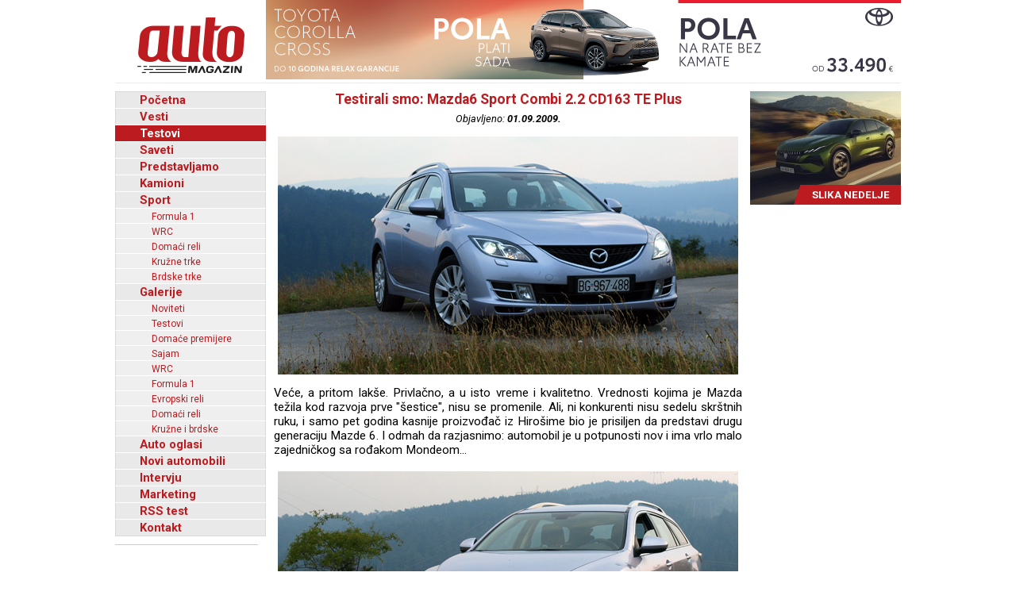

--- FILE ---
content_type: text/html; charset=UTF-8
request_url: https://www.automagazin.rs/test/28/5399/testirali-smo-mazda6-sport-combi-22-cd163-te-plus
body_size: 60719
content:
<!DOCTYPE html>
<html lang="sr-RS">
<head>
            <meta charset="UTF-8">
        <meta name="viewport" content="width=device-width, initial-scale=1.0">
        <title>Testirali smo: Mazda6 Sport Combi 2.2 CD163 TE Plus - Automagazin</title>

        <meta name="description" content="TEST Toyota Hilux 2.8 D-4D Invincible Hybrid 48V, TEST Renault 5 E-Tech (FOTO), Test: Mini Aceman SE, Testirali smo: Toyota C-HR 2.0 Hybrid (HEV) GR SPORT (FOTO), Testirali smo: Toyota Land Cruiser 2.8 D-4D (FOTO), Grand Motors, Ford automobili, novi automobili Ford, Grand Motors Ford, uvoznik Ford autombila, Grand Motors, Polovni automobili, Auto oglasi, Auto plac, Uvoz automobila, Novi automobili, Prodaja automobila, Automobili, Vozila, Vozilo, kombi vozila, Besplatni oglasi, Foto oglasi automobila, Mali oglasi, Besplatni oglasi automobila, Oglasi, Polovni, Novi, kombi, automobili, motori, motocikli, kamioni, pick up, Slike, Cena, Cene, Auto pijac, Beograd, Kraljevo, Kragujevac, Cacak, Srbija, Crna Gora, informacija, e-mail,  auto delovi, registracija, registrovan, muzika, posao, polovna vozila, polovniautomobili, autooglasi, lizing, kredit">
        <meta name="keywords" content="TEST Toyota Hilux 2.8 D-4D Invincible Hybrid 48V, TEST Renault 5 E-Tech (FOTO), Test: Mini Aceman SE, Testirali smo: Toyota C-HR 2.0 Hybrid (HEV) GR SPORT (FOTO), Testirali smo: Toyota Land Cruiser 2.8 D-4D (FOTO), Grand Motors, Ford automobili, novi automobili Ford, Grand Motors Ford, uvoznik Ford autombila, Grand Motors, Polovni automobili, Auto oglasi, Auto plac, Uvoz automobila, Novi automobili, Prodaja automobila, Automobili, Vozila, Vozilo, kombi vozila, Besplatni oglasi, Foto oglasi automobila, Mali oglasi, Besplatni oglasi automobila, Oglasi, Polovni, Novi, kombi, automobili, motori, motocikli, kamioni, pick up, Slike, Cena, Cene, Auto pijac, Beograd, Kraljevo, Kragujevac, Cacak, Srbija, Crna Gora, informacija, e-mail,  auto delovi, registracija, registrovan, muzika, posao, polovna vozila, polovniautomobili, autooglasi, lizing, kredit">

        <base href="https://www.automagazin.rs/" />
        <link rel="shortcut icon" href="images/favicon.ico"/>
        
        <link rel="stylesheet" href="css/normalize.css">
        <link rel="stylesheet" href="https://fonts.googleapis.com/css?family=Roboto:400,400i,700,700i">
        <link rel="stylesheet" href="comments/css/stylesheet.css">
        <link rel="stylesheet" href="css/navigation.css">
        <link rel="stylesheet" href="css/articles.css">
        <link rel="stylesheet" href="css/latest.css">
        <link rel="stylesheet" href="css/galleries.css">
        <link rel="stylesheet" href="css/contact.css">
        <link rel="stylesheet" href="css/style.css?v20251205">
        <script src="scripts/jquery.min.js"></script>
        <script src="scripts/swfobject.js"></script>
        <script src="scripts/utils.js"></script>
        <script src="scripts/validations.js"></script>
        
        <!-- +1 Place this tag in your head or just before your close body tag -->
        <script type="text/javascript" src="https://apis.google.com/js/plusone.js">
            {
                lang: 'sr'
            }
        </script>
        <meta property="og:type" content="article"/>
        <meta property="og:url" content="https://www.automagazin.rs/test/28/5399/testirali-smo-mazda6-sport-combi-22-cd163-te-plus"/>
        <meta property="og:title" content="Testirali smo: Mazda6 Sport Combi 2.2 CD163 TE Plus - Automagazin"/>
        <meta property="og:description" content="Testirali smo: Mazda6 Sport Combi 2.2 CD163 TE Plus - Automagazin"/>
        <meta property="og:image" content="https://www.automagazin.rs/slike/vesti/20090901003318_photo_0.jpg"/>
        <meta property="og:site_name" content="AutoMagazin.rs"/>

        <meta name="twitter:card" content="summary_large_image" />
        <meta name="twitter:url" content="https://www.automagazin.rs/test/28/5399/testirali-smo-mazda6-sport-combi-22-cd163-te-plus" />
        <meta name="twitter:title" content="Testirali smo: Mazda6 Sport Combi 2.2 CD163 TE Plus - Automagazin" />
        <meta name="twitter:description" content="Testirali smo: Mazda6 Sport Combi 2.2 CD163 TE Plus - Automagazin" />
        <meta name="twitter:image" content="https://www.automagazin.rs/slike/vesti/20090901003318_photo_0.jpg" />
        <meta name="twitter:site" content="AutoMagazin.rs" />
        <meta name="twitter:creator" content="@autovesti">

        
        <meta name="verify-v1" content="Fk9BENxU31dewgwH7klMlcLiJ4yFsTaNcXqbyQ7bxXc="/>

        <!--GOOGLE ANALYTICS-->
        <script>
            (function(i,s,o,g,r,a,m){i['GoogleAnalyticsObject']=r;i[r]=i[r]||function(){
                    (i[r].q=i[r].q||[]).push(arguments)},i[r].l=1*new Date();a=s.createElement(o),
                m=s.getElementsByTagName(o)[0];a.async=1;a.src=g;m.parentNode.insertBefore(a,m)
            })(window,document,'script','https://www.google-analytics.com/analytics.js','ga');

            ga('create', 'UA-5434473-1', 'auto', 'GS'); //GS
            ga('create', 'UA-6115828-2', 'auto', 'AS'); //AS
            ga('GS.send', 'pageview'); //GS
            ga('AS.send', 'pageview'); //AS
        </script>
        <!--GOOGLE ANALYTICS-->
                </head>
<body>
<h1 class="AM-OutlineOnly">AutoMAGAZIN - Testovi</h1><header class="AM-Content AM-Header">
    <a id="logo" href="./" class="AM-Logo"></a><div>
            <div class="banerg"><a href="https://www.toyota.rs/new-cars/corolla-cross" target="_blank">
            <img src="slike/baneri/Toyota Corolla Cross akcija oktobar 2025.jpg" alt="Toyota Corolla Cross akcija oktobar 2025" title="Toyota Corolla Cross akcija oktobar 2025" style="max-width: 800px;">
        </a></div>
        </div></header>
<div id="content" class="AM-Content">
        <div class="AM-SideContent">
                <nav id="mainNavigation" class="AM-Navigation">
            <h2 class="AM-OutlineOnly">Glavni meni</h2>
            <ul class="AM-ClearBoth">
                <li class="AM-NavItem AM-FirstNavItem"><a href="./" title="Početna">Početna</a></li><li class="AM-NavItem"><a href="vesti/" title="Vesti">Vesti</a></li><li class="AM-NavItem AM-NavItemSelected"><a href="test/" title="Testovi">Testovi</a></li><li class="AM-NavItem"><a href="saveti/" title="Saveti">Saveti</a></li><li class="AM-NavItem"><a href="predstavljamo/" title="Predstavljamo">Predstavljamo</a></li><li class="AM-NavItem"><a href="kamioni/" title="Kamioni">Kamioni</a></li><li class="AM-NavItem"><a href="sport/" title="Sport">Sport</a></li><li class="AM-SubNavItem"><a href="sport/formula-1/" title="Formula 1">Formula 1</a></li><li class="AM-SubNavItem"><a href="sport/wrc/" title="WRC">WRC</a></li><li class="AM-SubNavItem"><a href="sport/domaci-reli/" title="Domaći reli">Domaći reli</a></li><li class="AM-SubNavItem"><a href="sport/kruzne-trke/" title="Kružne trke">Kružne trke</a></li><li class="AM-SubNavItem"><a href="sport/brdske-trke/" title="Brdske trke">Brdske trke</a></li><li class="AM-NavItem"><a href="galerije/" title="Galerije">Galerije</a></li><li class="AM-SubNavItem"><a href="galerije/noviteti/" title="Noviteti">Noviteti</a></li><li class="AM-SubNavItem"><a href="galerije/testovi/" title="Testovi">Testovi</a></li><li class="AM-SubNavItem"><a href="galerije/premijere/" title="Domaće premijere">Domaće premijere</a></li><li class="AM-SubNavItem"><a href="galerije/sajam/" title="Sajam">Sajam</a></li><li class="AM-SubNavItem"><a href="galerije/wrc/" title="WRC">WRC</a></li><li class="AM-SubNavItem"><a href="galerije/formula-1/" title="Formula 1">Formula 1</a></li><li class="AM-SubNavItem"><a href="galerije/erc/" title="Evropski reli">Evropski reli</a></li><li class="AM-SubNavItem"><a href="galerije/domaci-reli/" title="Domaći reli">Domaći reli</a></li><li class="AM-SubNavItem"><a href="galerije/kruzne-brdske/" title="Kružne i brdske">Kružne i brdske</a></li><li class="AM-NavItem"><a href="auto-oglasi/" title="Auto oglasi">Auto oglasi</a></li><li class="AM-NavItem"><a href="novi-automobili/" title="Novi automobili">Novi automobili</a></li><li class="AM-NavItem"><a href="intervju/" title="Intervju">Intervju</a></li><li class="AM-NavItem"><a href="marketing/" title="Marketing">Marketing</a></li><li class="AM-NavItem"><a title="Linkovi" href="rss/Test" target="_blank">RSS test</a></li><li class="AM-NavItem"><a href="kontakt/" title="Kontakt">Kontakt</a></li>            </ul>
        </nav>
        <div>
            <div id="Renault Trucks" style="margin-bottom: 10px;">
            <script type="text/javascript">
                var so = new SWFObject("slike/baneri/Renault Trucks.swf", "Renault Trucks", "170", "330", "7", "#ffffff");
                so.write("Renault Trucks");
            </script></div>
            <div id="HALO automobili" style="margin-bottom: 10px;">
            <script type="text/javascript">
                var so = new SWFObject("slike/baneri/HALO automobili.swf", "HALO automobili", "180", "222", "7", "#ffffff");
                so.write("HALO automobili");
            </script><div style="width:180px;height:1px;border-top:1px solid #cccccc;margin-bottom:10px;"></div></div>
    

    

        <iframe
        src="https://www.facebook.com/plugins/likebox.php?id=100093955595893&amp;width=182&amp;connections=9&amp;border_color=%23F33&amp;stream=false&amp;header=false&amp;height=330"
        scrolling="no" frameborder="0" style="border:none; overflow:hidden; width:182px; /*height:316px;*/" allowTransparency="true"></iframe>

    </div>    </div>

    <section class="AM-MainContent">
        <h2 class="AM-OutlineOnly">Najnovije vesti iz auto industrije</h2>
        <article class="AM-ClearBoth AM-Article">
        <header>
            <h2 class="AM-Article-Title"><span>Testirali smo: Mazda6 Sport Combi 2.2 CD163 TE Plus</span></h2>
            <div class="AM-Article-Published">Objavljeno: <span>01.09.2009.</span></div>
        </header>
        <div>
            <div class="AM-Article-IMG"><img src="slike/vesti/20090901003318_photo_0.jpg" alt="Testirali smo: Mazda6 Sport Combi 2.2 CD163 TE Plus" title="Testirali smo: Mazda6 Sport Combi 2.2 CD163 TE Plus"></div><div class="AM-Article-TXT"><p>Veće, a pritom lakše. Privlačno, a u isto vreme i kvalitetno. Vrednosti kojima je Mazda težila kod razvoja prve "šestice", nisu se promenile. Ali, ni konkurenti nisu sedelu skrštnih ruku, i samo pet godina kasnije proizvođač iz Hirošime bio je prisiljen da predstavi drugu generaciju Mazde 6. I odmah da razjasnimo: automobil je u potpunosti nov i ima vrlo malo zajedničkog sa rođakom Mondeom...</p></div><div class="AM-Article-IMG"><img src="slike/vesti/20090901003318_photo_1.jpg" alt="Testirali smo: Mazda6 Sport Combi 2.2 CD163 TE Plus" title="Testirali smo: Mazda6 Sport Combi 2.2 CD163 TE Plus"></div><div class="AM-Article-TXT"><p>Fotografije sa testiranja, snimljene <b><a href="http://www.olympus.rs/cameras/">OLYMPUS</a></b> foto opremom, možete pogledati u galeriji, ili klikom na <b><a href="http://www.automagazin.rs/galerije.php?tg=as&kat=Novi%20automobili%20-%20Mazda%206%20Sport%20Combi">LINK</a></b>.

Daleke 1967. godine Mazda je predstavila automobil srednje klase 1500. Iako je za dizajn 4,37 metara duge limuzine bio zadužen slavni Bertone, nikada nije postigla uspeh van granica Japana. 1979. godine japanski proizvođač pokušava ponovo: predstavlja naslednika sa revolucionarnim sistemom upravljanja na sva četiri točka i na svim važnim tržištima pojavljuje se model 626. Bingo! Amerikanci, Evropljani, Australijanci prepoznali su vrednosti japanske porodične limuzine, koja je do proleća 2002. godine prodata u više od 4,3 miliona primeraka. Na toj tradiciji izrasla je i prva generacija Mazde 6.</p></div><div class="AM-Article-IMG"><img src="slike/vesti/20090901003318_photo_2.jpg" alt="Testirali smo: Mazda6 Sport Combi 2.2 CD163 TE Plus" title="Testirali smo: Mazda6 Sport Combi 2.2 CD163 TE Plus"></div><div class="AM-Article-TXT"><p><b>Dizajn</b>

Na test smo dobili zanimljivu verziju Mazda 6 Sport CD163 TE Plus, a kao i do sada u testiranju nam je pomogao šestostruki i aktuelni reli šampion Srbije, Vladan Petrović. <b>"Iako se o ukusima ne raspravlja, moram da kažem da mi Mazda 6 izgleda više sportski elegantnije od najizvikanijih nemačkih konkurenata. Mislim da su japanski dizajneri izabrali ono najbolje od evropskih kolega i sve uskladili sa savremenim ukusima. Automobil izgleda veoma dinamično, vetrobran je ekstremno zakošen, prednji točkovi pomereni su ka prednjem delu automobila, a bokovi su vidno sportski izbačeni. Dizajn - čista desetka!"</b> - prvi su utisci Vladana Petrovića o novoj Mazdi 6. 

I ostatak redakcije u potpunosti se složio sa našim reli šampionom. Sa položenim vetrobranom, visokom bočnom linijom, zasečenim prednjim svetlima, i već prepoznatljivim izbačenim prednjim blatobranima, automobil je sasvim u trendu i već na prvi pogled prepoznatljiv kao Mazda. Uobičajene sijalice pozadi su zamenjene crvenim svetlećim diodama - manje zaslepljuju, duže traju, a kod kvara jedne ili dve diode, automobil ne ostaje bez zadnjeg pozicionog ili stop svetla. Nova "šestica" ima koeficijent otpora vazduha od svega 0,28 (prethodnik 0,31). Ovo poboljšanje rezultat je ugradnje specijalnih aerodinamičkih dodataka, kao što je potpuno zatvoren pod automobila ili minijaturni usmerivač vazduha ispred točkova, koji su rezultat rada od čak 300 sati provedenih u fabričkom vazdušnom tunelu u Hirošimi. Prednost? Lakše ubrzanje pri visokim brzinama, a posebno iznad 160 km/h, što smo osetili na autoputu. Nova karavan verzija mazde 6 je najduža od tri ponuđene karoserijske izvedbe (sedan, liftback i karavan). Meri dužinu od 4.765 mm (+75 mm), širinu od 1.795 (+15 mm) i visinu od 1.490 mm, što je za 10 mm više od prethodnika. Štedelo se i na težini, kao i kod Mazde 2. Iako je porasla, Mazda 6 je oko 35 kilograma lakša od prethodnika. Zahvaljujući korišćenju specijalnog čelika visoke čvrstoće (karoserija je sada čvršća za velikih 33 %), karoserija je lakša za 4,3 kilograma, sedišta sa novom konstrukcijom ukupno su lakša  za 5 kg, zadnje oslanjanje za 4 kg...</p></div><div class="AM-Article-IMG"><img src="slike/vesti/20090901003318_photo_3.jpg" alt="Testirali smo: Mazda6 Sport Combi 2.2 CD163 TE Plus" title="Testirali smo: Mazda6 Sport Combi 2.2 CD163 TE Plus"></div><div class="AM-Article-TXT"><p><b>Unutrašnjost</b>

Dizajn enterijera je na neki način univerzalan. Zahvaljući pet centimetara dužem međuosovinskom rastojanju, putnici na zadnjim sedištima imaju više mesta za kolena (+2 cm) i više širine za ramena (+1 cm). Prijatno nas je iznanadila činjenica da i na dužim relacijama, pozadi mogu da se udobno prevezu tri osobe, a čak i u prtljažnom delu ima više prostora - 519 litara. Vladan Petrović preneo nam je svoje utiske posle smeštanja za volan: <b>"I za volanom sve odgovara. Podesiv je po visini i dubini, i veoma je lako pronaći savršen položaj. Svi prekidači su na dohvat ruke i nalaze se upravo tamo gde ih i očekujemo. Jednostavno, u kabini vlada savršen red, ali i dizajnerski gledano, sve deluje privlačno ali ne i napadno. Sjajni prstenovi oko brzinomera i obrtomera savršeno se kombinuju sa aluminijumskim okvirima radija na središnjem delu. Multifunkcionalni volan presvučen je kožom i dizajniran je veoma dinamično i zanimljivo. Ali, u Mazdi 6 nije samo oko razmaženo. Ruke se prosto lepe za volan, a sve površine prijatne su na dodir, kao što i izgledaju. Moram da priznam da je ovom automobilu jako teško pronaći manu."</b> - prijatno je iznenađen Petrović. 

Moramo konstatovati da je kvalitet materijala u novoj Mazdi 6 na nivou premium Evropljana. Završna obrada je filigranski precizna, a čak i kada snažnije kolenima pritisnete centralnu konzolu, nema ni traga od neprijatnih zvukova ili pomeranja. Kod nove Mazde koristili smo i jedan potpuno nov informacioni sistem CF-NET (Cross Functional), čiji displej se nalazi na vrhu centralne konzole. Sa dva tastera, koji se nalaze na levom ramenu volana (levo/desno i gore/dole i enter) komunicira se sa iscrpnim putnim računarom. Ovaj sistem omogućava i intuitivno upravljanje klima uređajem, radio sistemom, hands-free uređajem... Za one kojima se ovaj sistem čini komplikovan, Mazda je ostavila mogućnost kontrole radio i klima uređaja preko klasičnih komandi na središnjoj konzoli. Bravo!</p></div><div class="AM-Article-IMG"><img src="slike/vesti/20090901003318_photo_4.jpg" alt="Testirali smo: Mazda6 Sport Combi 2.2 CD163 TE Plus" title="Testirali smo: Mazda6 Sport Combi 2.2 CD163 TE Plus"></div><div class="AM-Article-TXT"><p><b>Oprema</b>

U skladu sa tradicijom, Mazda na opremi, a samim tim i na sigurnosti, nije štedela. U kritičnim situacijama, vozači se mogu osloniti na elektronska pomagala (ABS, DSC, EBD, ABS...), a kada udes postane neizbežan, putnike će štititi šest vazdušnih jastuka: osim uobičajenih prednjih i bočnih, glave vozača i suvozača štite i jastuci u krovnim nosačima. Mazda 6 može se pohvaliti i aktivnim naslonima za glavu, koji štite kičmeni stub pri naletu od nazad, ali i sigurnosnim papučicama kočnice i kvačila, koji se otpuštaju u slučaju sudara i tako štite stopala vozača od povreda. Sve navedeno dolazi serijski već u osnovnom modelu 1.8i CE! Standard u Mazdi je i automatska aktivacija svetala, radio sa CD MP3 čitačem, manuelna kontrola klima uređaja, podesiv volan po visini i dubini, elektronska kontrola svih prozora, daljinska centralna brava, praktični sistem sklapanja zadnjih sedišta imena "Karakuri", felne od lake legure (16 inča), a za dizel motore standard je i filter štetnih čestica, DPF. Verzija TE može se pohvaliti automatskom regulacijom dvozonskog klima uređaja, kožni volan i ručica menjača, aluminijumske felne prečnika 17 inča, tempomat, grejani i elektronski kontrolisani spoljni retrovizori... Verzija TE Plus, koju smo testirali, može se pohvaliti BOSE audio sistemom, Bluetooth hands-free sistemom, Bi-xenon svetlosnim grupama... Sve u svemu, puno muzike za malo para, ali o tome ćemo kasnije, jer najslađe ostavljamo za kraj.</p></div><div class="AM-Article-IMG"><img src="slike/vesti/20090901003318_photo_5.jpg" alt="Testirali smo: Mazda6 Sport Combi 2.2 CD163 TE Plus" title="Testirali smo: Mazda6 Sport Combi 2.2 CD163 TE Plus"></div><div class="AM-Article-TXT"><p><b>Motor</b>

Do prošle godine u ponudi, dvolitarski motor snage 105 kW, zamenjen je savremenim turbodizel gregatom 2.2 MZR-CD, koji je u ponudi sa tri "porcije" snage: 125 KS, 163 KS i 185 konjskih snaga. Na test smo dobili srednje snažnu verziju Common-rail turbodizel motora, koji predstavlja pravi kompromis između potrošnje goriva i performansi. Iz 2,2 litra zapremine motor razvija 163 konjske snage pri 3.500 o/min i obrtni moment od velikih 360 Nm, u rasponu obrtaja od 1.800 do 3.000 o/min. <b>"U leru motor radi kao da nije dizel. Savršeno je miran, kultivisan i tih. Ne smem ni da ga uporedim sa popularnim PD (Pumpe duse) motorima iz nemačkih konkurenta, koji bi pored Mazde mogli samo pognuti glavu. Šestostepeni menjač je veoma precizan i kratkih hodova. Iako možda zvuči prepotentno, ali mislim da bi neki nemački konkurenti trebali da se ugledaju na ovako konstruisan menjač, čija ručica prosto sama ulazi u željeni stepen prenosa. Do 1.700 o/min, motor vuče linearno, i pomalo pasivno. Oko 2.000 o/min počinje snažnije da povlači, a kulminacija dolazi nešto posle 3.000 o/min, kada automobila poteže veoma brutalno, i bez problema zavrti u prazno velike točkove. Naravno, uvek kada preterate sa gasom, elektronika veoma vešto preuzima stvar u svoje ruke, što je jako korisno za neiskusne vozače. Čini se da Mazdini inženjeri nisu hteli ništa da prepuštaju slučaju."</b>

Možemo samo konstatovati da je savremeni turbodizel prava mera za savremenu porodičnu limuzinu, jer spontano reaguje na svaki pritisak papučice gasa. Ono što nas je prijatno iznenadilo je ravnomernost razvoja snage, jer se snaga prenosi odlučno i kontunirano već iz niskih obrtaja, bez "turbo rupe". Uz podporu izvanrednog menjača sa šest stepeni prenosa, sprint do "stotke" traje samo 9 sekundi, što zadovoljava potrebe i onih zahtevnijih vozača. Odziv na gas uverljiv je i na višim obrtjima, pa Mazda 6 bez problema ide preko 200 km/h. Zbog naglašene elastičnosti motora, moguće je voziti u visokom ritmu i imati visoku putnu brzinu, bez čestog šaltanja. Oduševila nas je i potrošnja - iako "našu" Mazdu 6 nismo štedeli, prosečno je trošila samo 6,5 litra na 100 pređenih kilometara. "Normalan" vozač može računati na potrošnju ispod šest litara. </p></div><div class="AM-Article-IMG"><img src="slike/vesti/20090901003318_photo_6.jpg" alt="Testirali smo: Mazda6 Sport Combi 2.2 CD163 TE Plus" title="Testirali smo: Mazda6 Sport Combi 2.2 CD163 TE Plus"></div><div class="AM-Article-TXT"><p><b>Ponašanje na putu</b>

Na 167 hektara test poligona u Mioshi, koji je otvoren još davne 1965. godine, nova "šestica" testirana je u uslovima koji u potpunosti odgovaraju putevima Nemačke ili Francuske. Ipak, završna podešavanja prema ukusu evropskog kupca realizovana su u Oberurselu, malom mestu u blizini Frankfurta, gde je i sedište evropskog odeljenja za istraživanje i razvoj. Možemo slobodno reći da je se isplatilo. Oslanjanje je veoma čvrsto, opremljeno je dvostrukim poprečnim ramenima napred i multilink osovinom pozadi. Sve navedeno, uz precizan elektrohidraulički volan, daje uravnoteženo i sigurno ponašanje na putu. Ovo nam je potvrdio i Vladan Petrović: <b>"Stabilnost automobila je fantastična, iako je u pitanju karavan. Uprkos teškom "nosu", nova šestica ponaša se iznenađujuće neutralno, i samo kod preterivanja potrebno je blago dodavati volanom. I kod najoštrijih manevara, "rep" automobila savršeno je disciplinovan, i stiče se utisak da je težište automobila veoma nisko. DSC (ESP) reaguje samo u kritičnim situacijama, i to  veoma mekano i očekivano. Volan, takođe, zaslužuje najvišu ocenu: precizan je,  dovoljno direktan i osećajan. Potpuno pozitivnom utisku doprinose i 17-inčni točkovi (215/50 R17) i snažne kočnice."</b>

Što se udobnosti tiče, možemo reći da je Mazda napravila veliki posao. Do kabine će doći samo najgrublje neravnive, a putnike koji se voze pozadi će dodatno obradovati osećaj "ušuškanosti" kao da se vozite u nekoj većoj limuzini. Čak i posle dužeg putovanja, putnici pozadi iz automobila su izašli potpuno sveži, što ukazuje da ovaj automobil može biti i poslovna limuzina za "gutanje" kilometara.</p></div><div class="AM-Article-IMG"><img src="slike/vesti/20090901003318_photo_7.jpg" alt="Testirali smo: Mazda6 Sport Combi 2.2 CD163 TE Plus" title="Testirali smo: Mazda6 Sport Combi 2.2 CD163 TE Plus"></div><div class="AM-Article-TXT"><p><b>Zaključak</b>

Kao što smo rekli, šećer smo ostavili za kraj. Nova Mazda šest, definitivno je automobil koji se kupuje razumom, a ne srcem, a oni koji je kupe sigurni su da nisu pogrešili. Ali, mislimo da ima dovoljno argumenata i za emocije, jer je model nove generacije znatno atraktiniji od prethodnika. Mazda 6 zadržala je odlike visokokvalitetnog proizvoda, komforna je, sigurna i može se pohvaliti odličnim performansama uz malu potrošnju. Za testirani primerak, Mazda 6 Sport Combi CD163 TE Plus, potrebno je izdvojiti 25.090 eura, sa carinom i porezom. Uz to, Mazda se može pohvaliti trogodišnjom garancijom, ali i činjenicom da je prošla generacija prvi automobil u istoriji maraton testova uglednog nemačkog časopisa Auto Bild, koji je 100.000 kilometara prešao bez ijednog kvara! Da li treba još nešto da dodamo?

</p></div><div class="xlsTableContainer" style="text-align: center;"><table cellspacing="0" cellpadding="0" class="xlstable"><tr valign="middle" style="background-color: #DDDDDD;" ><td style="font-weight: bold; border-bottom: 2px solid #888888;">Mazda 6 Sport Combi CD163 TE Plus</td><td style="font-weight: bold; border-bottom: 2px solid #888888;"></td></tr><tr valign="middle"><td >Tip motora:</td><td >4 cilindra, turbodizel, Common-Rail koncepcije</td></tr><tr valign="middle" style="background-color: #EEEEEE;" ><td >Broj cilindara / ventila:</td><td >4 / 4</td></tr><tr valign="middle"><td >Zapremina motora (cm3):</td><td >2183</td></tr><tr valign="middle" style="background-color: #EEEEEE;" ><td >Maksimalna snaga (KS pri o/min):</td><td >163 / 3500</td></tr><tr valign="middle"><td >Max. Obrtni moment (Nm/o/min):</td><td >360 / 1800 - 3000</td></tr><tr valign="middle" style="background-color: #EEEEEE;" ><td >Ubrzanje iz mesta do 100 km/h (s):</td><td >9.2</td></tr><tr valign="middle"><td >Maksimalna brzina (km/h):</td><td >210</td></tr><tr valign="middle" style="background-color: #EEEEEE;" ><td >Potrošnja - grad /otvoreno / prosek:</td><td >7,0 / 4,8 / 5,6</td></tr><tr valign="middle"><td >Prtljažni prostor (cm3):</td><td >519 / 1751</td></tr><tr valign="middle" style="background-color: #EEEEEE;" ><td >Masa automobila/nosivost (kg):</td><td >1500 / 635</td></tr><tr valign="middle"><td >Dimenzije pneumatika:</td><td >215/50 R17</td></tr><tr valign="middle" style="background-color: #EEEEEE;" ><td >Dužina automobila (mm):</td><td >4765</td></tr><tr valign="middle"><td >Širina automobila (mm):</td><td >1795</td></tr><tr valign="middle" style="background-color: #EEEEEE;" ><td >Visina automobila (mm):</td><td >1490</td></tr><tr valign="middle"><td >Međuosovinsko rastojanje (mm):</td><td >2725</td></tr><tr valign="middle" style="background-color: #EEEEEE;" ><td >Cena automobila (Eur):</td><td >25.090 sa carinom i PDV-om</td></tr></table></div><div class="AM-Article-TXT"><p><i>Automagazin.rs</i></p></div>        </div>
        <aside id="comments" class="AM-Comments-Container">
            



<script type="text/javascript">
// <![CDATA[
var ss = {
	fixAllLinks: function() {
		// Get a list of all links in the page
		var allLinks = document.getElementsByTagName('a');
		// Walk through the list
		for (var i=0;i<allLinks.length;i++) {
			var lnk = allLinks[i];
			if (lnk.href.indexOf('#cmtx_form') != -1) { //Commentics adjustment (1/2)
				if ((lnk.href && lnk.href.indexOf('#') != -1) && ( (lnk.pathname == location.pathname) || ('/'+lnk.pathname == location.pathname) ) && (lnk.search == location.search)) {
					// If the link is internal to the page (begins in #) then attach the smoothScroll function as an onclick event handler
					ss.addEvent(lnk,'click',ss.smoothScroll);
				}
			} //Commentics adjustment (2/2)
		}
	},

  smoothScroll: function(e) {
    // This is an event handler; get the clicked on element,
    // in a cross-browser fashion
    if (window.event) {
      target = window.event.srcElement;
    } else if (e) {
      target = e.target;
    } else return;

    // Make sure that the target is an element, not a text node
    // within an element
    if (target.nodeName.toLowerCase() != 'a') {
      target = target.parentNode;
    }
  
    // Paranoia; check this is an A tag
    if (target.nodeName.toLowerCase() != 'a') return;
  
    // Find the <a name> tag corresponding to this href
    // First strip off the hash (first character)
    anchor = target.hash.substr(1);
    // Now loop all A tags until we find one with that name
    var allLinks = document.getElementsByTagName('a');
    var destinationLink = null;
    for (var i=0;i<allLinks.length;i++) {
      var lnk = allLinks[i];
      if (lnk.name && (lnk.name == anchor)) {
        destinationLink = lnk;
        break;
      }
    }
    if (!destinationLink) destinationLink = document.getElementById(anchor);

    // If we didn't find a destination, give up and let the browser do
    // its thing
    if (!destinationLink) return true;
  
    // Find the destination's position
    var destx = destinationLink.offsetLeft; 
    var desty = destinationLink.offsetTop;
    var thisNode = destinationLink;
    while (thisNode.offsetParent && 
          (thisNode.offsetParent != document.body)) {
      thisNode = thisNode.offsetParent;
      destx += thisNode.offsetLeft;
      desty += thisNode.offsetTop;
    }
  
    // Stop any current scrolling
    clearInterval(ss.INTERVAL);
  
    cypos = ss.getCurrentYPos();
  
    ss_stepsize = parseInt((desty-cypos)/ss.STEPS);
    ss.INTERVAL =
setInterval('ss.scrollWindow('+ss_stepsize+','+desty+',"'+anchor+'")',10);
  
    // And stop the actual click happening
    if (window.event) {
      window.event.cancelBubble = true;
      window.event.returnValue = false;
    }
    if (e && e.preventDefault && e.stopPropagation) {
      e.preventDefault();
      e.stopPropagation();
    }
  },

  scrollWindow: function(scramount,dest,anchor) {
    wascypos = ss.getCurrentYPos();
    isAbove = (wascypos < dest);
    window.scrollTo(0,wascypos + scramount);
    iscypos = ss.getCurrentYPos();
    isAboveNow = (iscypos < dest);
    if ((isAbove != isAboveNow) || (wascypos == iscypos)) {
      // if we've just scrolled past the destination, or
      // we haven't moved from the last scroll (i.e., we're at the
      // bottom of the page) then scroll exactly to the link
      window.scrollTo(0,dest);
      // cancel the repeating timer
      clearInterval(ss.INTERVAL);
      // and jump to the link directly so the URL's right
      location.hash = anchor;
    }
  },

  getCurrentYPos: function() {
    if (document.body && document.body.scrollTop)
      return document.body.scrollTop;
    if (document.documentElement && document.documentElement.scrollTop)
      return document.documentElement.scrollTop;
    if (window.pageYOffset)
      return window.pageYOffset;
    return 0;
  },

  addEvent: function(elm, evType, fn, useCapture) {
    // addEvent and removeEvent
    // cross-browser event handling for IE5+, NS6 and Mozilla
    // By Scott Andrew
    if (elm.addEventListener){
      elm.addEventListener(evType, fn, useCapture);
      return true;
    } else if (elm.attachEvent){
      var r = elm.attachEvent("on"+evType, fn);
      return r;
    } else {
      alert("Handler could not be removed");
    }
  } 
}

ss.STEPS = 30;

ss.addEvent(window,"load",ss.fixAllLinks);
// ]]>
</script>

<script type="text/javascript">
// <![CDATA[
if (typeof jQuery == "undefined") {
document.write("<scr" + "ipt type=\"text/javascript\" src=\"http://ajax.googleapis.com/ajax/libs/jquery/1.9.0/jquery.min.js\"></scr" + "ipt>");
}
// ]]>
</script>

<script type="text/javascript">
// <![CDATA[
jQuery(document).ready(function() {

jQuery(".cmtx_vote").click(function() {

var id = jQuery(this).attr("id");
var parent = jQuery(this);

if (id.indexOf('up') != -1) {
	var type = "up";
} else {
	var type = "down";
}


jQuery.ajax({
type: "POST",
url: "comments/vote.php",
data: {id: id, type: type},
cache: false,

success: function(html) {
	parent.html(html);
}

});

return false;

});
});
// ]]>
</script>

<script type="text/javascript">
// <![CDATA[
jQuery(document).ready(function() {

jQuery(".cmtx_flag").click(function() {

var proceed = true;

var answer = confirm('Jeste li sigurni da želite prijaviti ovaj komentar?');
if (!answer) { proceed = false; }

if (proceed) {

	var id = jQuery(this).attr("id");
	var parent = jQuery(this);

	jQuery.ajax({
	type: "POST",
	url: "comments/flag.php",
	data: {id: id},
	cache: false,

	success: function(html) {
		parent.html(html);
	}
	
	});
	
}

return false;

});
});
// ]]>
</script>

<script type="text/javascript">
// <![CDATA[
function cmtx_read_more(id) {
document.getElementById("cmtx_comment_less_" + id).style.display = "none";
document.getElementById("cmtx_comment_more_" + id).style.display = "inline";
}
// ]]>
</script>



<h3 class="cmtx_comments_heading">
<a id="cmtx_comments"></a>
Komentari</h3>

<div class="cmtx_height_below_comments_heading"></div>

<div class='cmtx_social_block'><div class='cmtx_social_images'><a href='https://www.facebook.com/sharer.php?u=http://www.automagazin.rs/test/8/5399/testirali-smo-mazda6-sport-combi-22-cd163-te-plus&amp;t=Testirali%20smo:%20Mazda6%20Sport%20Combi%202.2%20CD163%20TE%20Plus' rel='nofollow' target='_blank'><img src='https://www.automagazin.rs/comments/images/social/facebook.png' class='cmtx_social_image' title='Facebook' alt='Facebook'/></a><a href='https://delicious.com/post?url=http://www.automagazin.rs/test/8/5399/testirali-smo-mazda6-sport-combi-22-cd163-te-plus&amp;title=Testirali%20smo:%20Mazda6%20Sport%20Combi%202.2%20CD163%20TE%20Plus' rel='nofollow' target='_blank'><img src='https://www.automagazin.rs/comments/images/social/delicious.png' class='cmtx_social_image' title='del.icio.us' alt='del.icio.us'/></a><a href='https://www.stumbleupon.com/submit?url=http://www.automagazin.rs/test/8/5399/testirali-smo-mazda6-sport-combi-22-cd163-te-plus&amp;title=Testirali%20smo:%20Mazda6%20Sport%20Combi%202.2%20CD163%20TE%20Plus' rel='nofollow' target='_blank'><img src='https://www.automagazin.rs/comments/images/social/stumbleupon.png' class='cmtx_social_image' title='StumbleUpon' alt='StumbleUpon'/></a><a href='https://digg.com/submit?phase=2&amp;url=http://www.automagazin.rs/test/8/5399/testirali-smo-mazda6-sport-combi-22-cd163-te-plus&amp;title=Testirali%20smo:%20Mazda6%20Sport%20Combi%202.2%20CD163%20TE%20Plus' rel='nofollow' target='_blank'><img src='https://www.automagazin.rs/comments/images/social/digg.png' class='cmtx_social_image' title='Digg' alt='Digg'/></a><a href='https://plus.google.com/share?url=http://www.automagazin.rs/test/8/5399/testirali-smo-mazda6-sport-combi-22-cd163-te-plus' rel='nofollow' target='_blank'><img src='https://www.automagazin.rs/comments/images/social/google.png' class='cmtx_social_image' title='Google+' alt='Google+'/></a><a href='https://twitter.com/home?status=Testirali%20smo:%20Mazda6%20Sport%20Combi%202.2%20CD163%20TE%20Plus%20-%20http://www.automagazin.rs/test/8/5399/testirali-smo-mazda6-sport-combi-22-cd163-te-plus' rel='nofollow' target='_blank'><img src='https://www.automagazin.rs/comments/images/social/twitter.png' class='cmtx_social_image' title='Twitter' alt='Twitter'/></a></div></div><div style='clear: both;'></div><span class='cmtx_no_comments_text'>Trenutno nema komentara.</span><div style='clear: left;'></div><div class='cmtx_height_for_divider'></div>

<script type="text/javascript">
// <![CDATA[
function cmtx_add_tags(tag, fTag) {

	var frm = document.forms['commentics'];

	//remember cursor position
	var scrollTop = frm.cmtx_comment.scrollTop;
	var scrollLeft = frm.cmtx_comment.scrollLeft;

	var obj = document.commentics.cmtx_comment;

	obj.focus();

	if (document.selection && document.selection.createRange) { // Internet Explorer
		sel = document.selection.createRange();
		if (sel.parentElement() == obj) {
			sel.text = tag + sel.text + fTag;
		}
	}

	else if (typeof(obj) != "undefined") { // Firefox
		var longueur = parseInt(obj.value.length);
		var selStart = obj.selectionStart;
		var selEnd = obj.selectionEnd;
		obj.value = obj.value.substring(0,selStart) + tag + obj.value.substring(selStart,selEnd) + fTag + obj.value.substring(selEnd,longueur);
	}

	else {
		obj.value += tag + fTag;
	}
  
	cmtx_text_counter();
  
	//set cursor position
	frm.cmtx_comment.scrollTop = scrollTop;
	frm.cmtx_comment.scrollLeft = scrollLeft;

	frm.cmtx_comment.focus();
  
}
// ]]>
</script>

<script type="text/javascript">
// <![CDATA[
function cmtx_text_counter() {

	}
// ]]>
</script>







<script type="text/javascript">
// <![CDATA[
function cmtx_enable_submit() {

	var frm = document.forms['commentics'];

	
}
// ]]>
</script>

<script type="text/javascript">
// <![CDATA[
function cmtx_enable_preview() {

	var frm = document.forms['commentics'];

	
}
// ]]>
</script>

<script type="text/javascript">
// <![CDATA[
function cmtx_disable_enter_key(e) {
	var key;
	if (window.event) {
		key = window.event.keyCode; //IE
	} else {
		key = e.which; //Firefox
	}
	return (key != 13);
}
// ]]>
</script>

<script type="text/javascript">
// <![CDATA[
function cmtx_process_preview() {

	var frm = document.forms['commentics'];

	frm.cmtx_submit.disabled = true;
	frm.cmtx_submit.value = 'Molimo pričekajte ...';

	frm.cmtx_preview.disabled = true;
	frm.cmtx_preview.value = 'Molimo pričekajte ...';

	frm.cmtx_sub_def.name = 'cmtx_sub';
	frm.cmtx_prev_def.name = 'cmtx_prev';

	document.commentics.submit();

	return true;

}
// ]]>
</script>

<script type="text/javascript">
// <![CDATA[
function cmtx_process_submit() {

	var frm = document.forms['commentics'];

	frm.cmtx_submit.disabled = true;
	frm.cmtx_submit.value = 'Molimo pričekajte ...';

	
	frm.cmtx_sub_def.name = 'cmtx_sub';

	document.commentics.submit();

	return true;

}
// ]]>
</script>



<h3 class="cmtx_form_heading">
<a id="cmtx_form"></a>
Ostavite komentar</h3>

<span class="cmtx_required_symbol_message">* Potrebne informacije</span>
    
    <div class="cmtx_height_below_form_heading"></div>






<form name="commentics" id="commentics" class="cmtx_form_styling" action="/test/28/5399/testirali-smo-mazda6-sport-combi-22-cd163-te-plus?str=28&amp;id=5399&amp;n=testirali-smo-mazda6-sport-combi-22-cd163-te-plus#cmtx_form" method="post">

<noscript>
<div class="cmtx_javascript_disabled_message">
Upozorenje: neke usluge dostupne su samo uz uključen JavaScript.</div>
<div style="clear: left;"></div>
</noscript>

<div id="cmtx_hide_reply" style="display:none">
<input type="hidden" name="cmtx_reply_id" id="cmtx_reply_id" value="0"/>
<div class="cmtx_reply_bar">
<span id="cmtx_reply_message" class="cmtx_reply_message"></span>
<a id="cmtx_reset_reply" class="cmtx_reset_reply" href="" onclick='this.style.display="none"; document.getElementById("cmtx_reply_id").value="0"; document.getElementById("cmtx_reply_message").innerHTML="Ne odgovarate nikome."; return false;'>[Odustani]</a>
</div>
<div style="clear: left;"></div>
<div class="cmtx_height_below_reply_bar"></div>
</div>

<input type="hidden" name="cmtx_security_key" value="ispp3833o1usil94be25"/>

<input type="hidden" name="cmtx_resubmit_key" value="fr2b3xaa4eo6a0bh9m1m"/>

<input type="text" name="cmtx_honeypot" value="" style="display:none;" autocomplete="off"/>

<input type="hidden" name="cmtx_time" value="1769024066"/>

<input type="hidden" name="cmtx_sub_def" value=""/>
<input type="hidden" name="cmtx_prev_def" value=""/>

<div class="cmtx_height_between_fields"></div>
<label class="cmtx_label cmtx_label_name">
Naziv<span class="cmtx_required_symbol"> *</span></label>
<input type="text" name="cmtx_name" class="cmtx_name_field" placeholder="* Naziv..." title="Unesite ime" size="33" maxlength="30" value="" onkeypress="return cmtx_disable_enter_key(event)"/>
<div class="cmtx_height_between_fields"></div>
<label class="cmtx_label cmtx_label_email">
E-mail</label>
<input type="text" name="cmtx_email" class="cmtx_email_field" placeholder="E-mail..." title="Unesite adresu e-pošte" size="33" maxlength="100" value="" onkeypress="return cmtx_disable_enter_key(event)"/>
 <span class="cmtx_email_note">(neće biti objavljen)</span> 






<div class="cmtx_height_above_bb_and_smilies"></div>



<div style="clear: both;"></div>
<div class="cmtx_label">&nbsp;</div><div class="cmtx_smilies_block">
<img src="https://www.automagazin.rs/comments/images/smilies/smile.gif" title="Smile" alt="Smile" class="cmtx_smiley_image" onclick="cmtx_add_tags('', ':smile:')"/>
<img src="https://www.automagazin.rs/comments/images/smilies/sad.gif" title="Sad" alt="Sad" class="cmtx_smiley_image" onclick="cmtx_add_tags('', ':sad:')"/>
<img src="https://www.automagazin.rs/comments/images/smilies/huh.gif" title="Huh" alt="Huh" class="cmtx_smiley_image" onclick="cmtx_add_tags('', ':huh:')"/>
<img src="https://www.automagazin.rs/comments/images/smilies/laugh.gif" title="Laugh" alt="Laugh" class="cmtx_smiley_image" onclick="cmtx_add_tags('', ':laugh:')"/>
<img src="https://www.automagazin.rs/comments/images/smilies/mad.gif" title="Mad" alt="Mad" class="cmtx_smiley_image" onclick="cmtx_add_tags('', ':mad:')"/>
<img src="https://www.automagazin.rs/comments/images/smilies/tongue.gif" title="Tongue" alt="Tongue" class="cmtx_smiley_image" onclick="cmtx_add_tags('', ':tongue:')"/>
<img src="https://www.automagazin.rs/comments/images/smilies/crying.gif" title="Crying" alt="Crying" class="cmtx_smiley_image" onclick="cmtx_add_tags('', ':crying:')"/>
<img src="https://www.automagazin.rs/comments/images/smilies/grin.gif" title="Grin" alt="Grin" class="cmtx_smiley_image" onclick="cmtx_add_tags('', ':grin:')"/>
<img src="https://www.automagazin.rs/comments/images/smilies/wink.gif" title="Wink" alt="Wink" class="cmtx_smiley_image" onclick="cmtx_add_tags('', ':wink:')"/>
<img src="https://www.automagazin.rs/comments/images/smilies/scared.gif" title="Scared" alt="Scared" class="cmtx_smiley_image" onclick="cmtx_add_tags('', ':scared:')"/>
<img src="https://www.automagazin.rs/comments/images/smilies/cool.gif" title="Cool" alt="Cool" class="cmtx_smiley_image" onclick="cmtx_add_tags('', ':cool:')"/>
<img src="https://www.automagazin.rs/comments/images/smilies/sleep.gif" title="Sleep" alt="Sleep" class="cmtx_smiley_image" onclick="cmtx_add_tags('', ':sleep:')"/>
<img src="https://www.automagazin.rs/comments/images/smilies/blush.gif" title="Blush" alt="Blush" class="cmtx_smiley_image" onclick="cmtx_add_tags('', ':blush:')"/>
<img src="https://www.automagazin.rs/comments/images/smilies/unsure.gif" title="Unsure" alt="Unsure" class="cmtx_smiley_image" onclick="cmtx_add_tags('', ':unsure:')"/>
<img src="https://www.automagazin.rs/comments/images/smilies/shocked.gif" title="Shocked" alt="Shocked" class="cmtx_smiley_image" onclick="cmtx_add_tags('', ':shocked:')"/>
</div>

<div class="cmtx_height_below_bb_and_smilies"></div>

<label class="cmtx_label cmtx_label_comment">
Komentar<span class="cmtx_required_symbol"> *</span></label>
<textarea name="cmtx_comment" class="cmtx_comment_field" placeholder="* Komentar..." title="Unesite komentar" cols="41" rows="6" onkeyup="cmtx_text_counter()" onkeydown="cmtx_text_counter()"></textarea>

<div style="clear: left;"></div>


<div class="cmtx_height_between_fields"></div>
<label class="cmtx_label cmtx_label_question">
Sigurnosno pitanje:<span class="cmtx_required_symbol"> *</span></label>
<span class="cmtx_question_part_question_text">Sladoled je topao ilu hladan?</span>
<input type="hidden" name="cmtx_real_answer" value="hladan"/>
<div class="cmtx_label cmtx_label_question_part">&nbsp;</div>
<span class="cmtx_question_part_answer_text">Odgovor</span>
<input type="text" name="cmtx_user_answer" class="cmtx_question_field" placeholder="* Odgovor..." title="Unesite odgovor na pitanje" size="6" maxlength="30" onkeypress="return cmtx_disable_enter_key(event)"/>









<div class='cmtx_height_above_buttons'></div>


<input type="submit" class="cmtx_submit_button" name="cmtx_submit" title="Pošalji" onclick="return cmtx_process_submit()" value="Pošalji"/>



<script type="text/javascript">cmtx_text_counter()</script>
<script type="text/javascript">cmtx_enable_submit()</script>
<script type="text/javascript">cmtx_enable_preview()</script>

</form>
<div style="clear: both;"></div>


        </aside>
        </article>        <article class="AM-ClearBoth AM-ArticleIntro">
        <header>
            <a class="AM-ArticleIntro-IMG-Link" href="test/28/7831/test-toyota-prius-treca-generacija">
                <img class="AM-ArticleIntro-IMG" src="thumb.php?tht=v&image=slike/vesti/20100920021048_title.jpg" alt="Test: Toyota Prius - Treća generacija" title="Test: Toyota Prius - Treća generacija">
            </a>
            <h2 class="AM-ArticleIntro-Title">
                <a href="test/28/7831/test-toyota-prius-treca-generacija">Test: Toyota Prius - Treća generacija</a>
            </h2>
        </header>
        <div class="AM-ArticleIntro-TXT"><p>Toyota je za tri generacije uspela da od automobila koji je među ostalim visokoserijskim automobilima izgledao kao NLO, napravi automobil koji je vi&scaron;e nego ravnopravan konkurent porodičnim modelima. Ono &scaron;to je za nas važno jeste činjenica da, pored izuzetno male potro&scaron;nje, u procesu registracije srpski zakoni Prius posmatraju kao 1,8-litarski benzinac. Na vi&scaron;ednevnom testu imali smo najuspe&scaron;niji hibridni automobil svih vremena...</p></div>
        <footer class="AM-ArticleFooter AM-ClearBoth">
            <span class="AM-ArticlePublishedOn">20.09.2010.</span>
            <a href="test/28/7831/test-toyota-prius-treca-generacija" class="AM-ArticleDetails">Detaljnije</a>
        </footer>
        </article>        <article class="AM-ClearBoth AM-ArticleIntro">
        <header>
            <a class="AM-ArticleIntro-IMG-Link" href="test/28/7802/test-dacia-sandero-stepway-zbogom-zimskoj-dosadi">
                <img class="AM-ArticleIntro-IMG" src="thumb.php?tht=v&image=slike/vesti/20100913172835_title.jpg" alt="Test: Dacia Sandero Stepway - Zbogom zimskoj dosadi!" title="Test: Dacia Sandero Stepway - Zbogom zimskoj dosadi!">
            </a>
            <h2 class="AM-ArticleIntro-Title">
                <a href="test/28/7802/test-dacia-sandero-stepway-zbogom-zimskoj-dosadi">Test: Dacia Sandero Stepway - Zbogom zimskoj dosadi!</a>
            </h2>
        </header>
        <div class="AM-ArticleIntro-TXT"><p>Vreme je da se podsetimo na&scaron;ih utisaka o modelu Dacia Sandero Stepway, koji smo isprobali u planinskim uslovima. Vi&scaron;i, sa vi&scaron;e stila i sa vi&scaron;e opreme, Sandero Stepway svuda prolazi (ne ba&scaron; svuda) i nikada ne ostaje neprimećen. Iako nema pogon na sve točkove, u ovom automobilu možete doživeti brojne pustolovine na moru, u planinama ili na gradskim ulicama, ne obazirući se na visoke ivičnjake. I sve to uz zaista pristupačnu cenu. Sandero Stepway je pravi automobilski antidepresiv...</p></div>
        <footer class="AM-ArticleFooter AM-ClearBoth">
            <span class="AM-ArticlePublishedOn">13.09.2010.</span>
            <a href="test/28/7802/test-dacia-sandero-stepway-zbogom-zimskoj-dosadi" class="AM-ArticleDetails">Detaljnije</a>
        </footer>
        </article>        <article class="AM-ClearBoth AM-ArticleIntro">
        <header>
            <a class="AM-ArticleIntro-IMG-Link" href="test/28/7756/testirali-smo-ford-fiesta-14-tdci-trend">
                <img class="AM-ArticleIntro-IMG" src="thumb.php?tht=v&image=slike/vesti/20100906012620_title.jpg" alt="Testirali smo: Ford Fiesta 1.4 TDCi Trend" title="Testirali smo: Ford Fiesta 1.4 TDCi Trend">
            </a>
            <h2 class="AM-ArticleIntro-Title">
                <a href="test/28/7756/testirali-smo-ford-fiesta-14-tdci-trend">Testirali smo: Ford Fiesta 1.4 TDCi Trend</a>
            </h2>
        </header>
        <div class="AM-ArticleIntro-TXT"><p>Nova Ford Fiesta je dovoljno dugo na trži&scaron;tu, kako bismo realno i bez uticaja emocija i dizajna mogli oceniti njene realne vrednosti. U dizajnerskom smislu, ovo je automobil koji će se posebno svideti sportski orijentisanim kupcima. Ispod sportsko-elegantnog odela kriju se niskolitražni motori sa savremenom i ekonomičnom tehnikom...</p></div>
        <footer class="AM-ArticleFooter AM-ClearBoth">
            <span class="AM-ArticlePublishedOn">06.09.2010.</span>
            <a href="test/28/7756/testirali-smo-ford-fiesta-14-tdci-trend" class="AM-ArticleDetails">Detaljnije</a>
        </footer>
        </article>        <article class="AM-ClearBoth AM-ArticleIntro">
        <header>
            <a class="AM-ArticleIntro-IMG-Link" href="test/28/7711/vozili-smo-nissan-350z">
                <img class="AM-ArticleIntro-IMG" src="thumb.php?tht=v&image=slike/vesti/20100828195004_title.jpg" alt="Vozili smo: Nissan 350Z" title="Vozili smo: Nissan 350Z">
            </a>
            <h2 class="AM-ArticleIntro-Title">
                <a href="test/28/7711/vozili-smo-nissan-350z">Vozili smo: Nissan 350Z</a>
            </h2>
        </header>
        <div class="AM-ArticleIntro-TXT"><p>Čvrsta konstrukcija, vrhunski atmosferski &scaron;estocilindrični agregat, zadnji pogon i noga na gasu. Ne, pogre&scaron;ili ste. Nije Porsche, već Nissan 350Z, koji skuplju nemačku konkurenciju gleda uzdignute glave i pravo u oči. Iako ga iz ponude polako potiskuje dolazeći naslednik sa oznakom Nissan 370Z, tokom kratke vožnje smo se uverili da 350Z itekako ima &scaron;ta&nbsp; da pokaže. Ukoliko ste ljubitelj Porshea, a imate srčane i respiratorne probleme, predlažemo Vam da ne čitate dalje ovaj tekst...</p></div>
        <footer class="AM-ArticleFooter AM-ClearBoth">
            <span class="AM-ArticlePublishedOn">28.08.2010.</span>
            <a href="test/28/7711/vozili-smo-nissan-350z" class="AM-ArticleDetails">Detaljnije</a>
        </footer>
        </article>        <article class="AM-ClearBoth AM-ArticleIntro">
        <header>
            <a class="AM-ArticleIntro-IMG-Link" href="test/28/7685/test-lexus-is-220d-sport-supersedan">
                <img class="AM-ArticleIntro-IMG" src="thumb.php?tht=v&image=slike/vesti/20100824070758_title.jpg" alt="Test: Lexus IS 220d Sport - Supersedan" title="Test: Lexus IS 220d Sport - Supersedan">
            </a>
            <h2 class="AM-ArticleIntro-Title">
                <a href="test/28/7685/test-lexus-is-220d-sport-supersedan">Test: Lexus IS 220d Sport - Supersedan</a>
            </h2>
        </header>
        <div class="AM-ArticleIntro-TXT"><p>Trži&scaron;tem luksuznih automobila srednje klase vladaju nemačke marke, kao &scaron;to su Mercedes-Benz, BMW i Audi. Čast japanskih proizvođača najbolje brani Lexus IS, koji već godinama, prilično uspe&scaron;no, radi na tome da se sitacija na trži&scaron;tu promeni. Na testu smo imali najprodavaniji Lexus model u Evropi, i jedini dostupan sa snažnim, čistim dizelskim motorom...</p></div>
        <footer class="AM-ArticleFooter AM-ClearBoth">
            <span class="AM-ArticlePublishedOn">24.08.2010.</span>
            <a href="test/28/7685/test-lexus-is-220d-sport-supersedan" class="AM-ArticleDetails">Detaljnije</a>
        </footer>
        </article>        <article class="AM-ClearBoth AM-ArticleIntro">
        <header>
            <a class="AM-ArticleIntro-IMG-Link" href="test/28/7648/test-renault-megane-grandtour-14-tce-porodicno-blago">
                <img class="AM-ArticleIntro-IMG" src="thumb.php?tht=v&image=slike/vesti/20100815214212_title.jpg" alt="Test: Renault Megane Grandtour 1.4 TCe - Porodično blago" title="Test: Renault Megane Grandtour 1.4 TCe - Porodično blago">
            </a>
            <h2 class="AM-ArticleIntro-Title">
                <a href="test/28/7648/test-renault-megane-grandtour-14-tce-porodicno-blago">Test: Renault Megane Grandtour 1.4 TCe - Porodično blago</a>
            </h2>
        </header>
        <div class="AM-ArticleIntro-TXT"><p>Druga generacija modela Renault Megane pobrala je ovacije onih koji cene originalnost i stil. Treća generacija modela Megane stilski je ne&scaron;to manje&nbsp; prepoznatljiva, ali zato je praktičnija i funkcionalnija. Potpuno novi model niže srednje klase, svojom funkcionalno&scaron;ću, kvalitetom, atraktivnim izgledom i prihvatljivom cenom, ubedljivo osvaja kupce u Srbiji...</p></div>
        <footer class="AM-ArticleFooter AM-ClearBoth">
            <span class="AM-ArticlePublishedOn">15.08.2010.</span>
            <a href="test/28/7648/test-renault-megane-grandtour-14-tce-porodicno-blago" class="AM-ArticleDetails">Detaljnije</a>
        </footer>
        </article>        <article class="AM-ClearBoth AM-ArticleIntro">
        <header>
            <a class="AM-ArticleIntro-IMG-Link" href="test/28/7620/test-seat-exeo-20-tdi-audi-emocion-">
                <img class="AM-ArticleIntro-IMG" src="thumb.php?tht=v&image=slike/vesti/20100810122131_title.jpg" alt="Test: SEAT Exeo 2.0 TDI – Audi Emocion " title="Test: SEAT Exeo 2.0 TDI – Audi Emocion ">
            </a>
            <h2 class="AM-ArticleIntro-Title">
                <a href="test/28/7620/test-seat-exeo-20-tdi-audi-emocion-">Test: SEAT Exeo 2.0 TDI – Audi Emocion </a>
            </h2>
        </header>
        <div class="AM-ArticleIntro-TXT"><p>Modelom Exeo, SEAT se posle nekoliko godina vratio sedan karoseriji. Ali, ovo nije potpuno novi model - &scaron;panski konstruktori iskoristili su dokazano dobru platformu i mnoge druge komponente iz prethodne generacije modela Audi A4 (B7). U vi&scaron;ednevnom testu, poku&scaron;ali smo da pronađemo odgovor na pitanje kako se nemačka tehnika uklopila u sportski imidž...</p></div>
        <footer class="AM-ArticleFooter AM-ClearBoth">
            <span class="AM-ArticlePublishedOn">10.08.2010.</span>
            <a href="test/28/7620/test-seat-exeo-20-tdi-audi-emocion-" class="AM-ArticleDetails">Detaljnije</a>
        </footer>
        </article>        <article class="AM-ClearBoth AM-ArticleIntro">
        <header>
            <a class="AM-ArticleIntro-IMG-Link" href="test/28/7563/testirali-smo-toyota-auris-16-valvematic-sport">
                <img class="AM-ArticleIntro-IMG" src="thumb.php?tht=v&image=slike/vesti/20100730035401_title.jpg" alt="Testirali smo: Toyota Auris 1.6 Valvematic Sport" title="Testirali smo: Toyota Auris 1.6 Valvematic Sport">
            </a>
            <h2 class="AM-ArticleIntro-Title">
                <a href="test/28/7563/testirali-smo-toyota-auris-16-valvematic-sport">Testirali smo: Toyota Auris 1.6 Valvematic Sport</a>
            </h2>
        </header>
        <div class="AM-ArticleIntro-TXT"><p>Auris je opet u punoj snazi! Nakon tri godine proizvodnje, Toyotin predstavnik u C segmentu dobio je modernizovanu tehniku i izgled. Pod haubom mu di&scaron;e najsnažniji atmosferski 1,6-litarski agregat na trži&scaron;tu, atraktivan dizajn dobio je o&scaron;tre linije, a cene su i dalje veoma atraktivne. Pred nama je "japanski Golf" nakon facelifta...</p></div>
        <footer class="AM-ArticleFooter AM-ClearBoth">
            <span class="AM-ArticlePublishedOn">30.07.2010.</span>
            <a href="test/28/7563/testirali-smo-toyota-auris-16-valvematic-sport" class="AM-ArticleDetails">Detaljnije</a>
        </footer>
        </article>        <article class="AM-ClearBoth AM-ArticleIntro">
        <header>
            <a class="AM-ArticleIntro-IMG-Link" href="test/28/7434/testirali-smo-mazda-mx-5-365-dana-radosti">
                <img class="AM-ArticleIntro-IMG" src="thumb.php?tht=v&image=slike/vesti/20100707064359_title.jpg" alt="Testirali smo: Mazda MX-5: 365 dana radosti" title="Testirali smo: Mazda MX-5: 365 dana radosti">
            </a>
            <h2 class="AM-ArticleIntro-Title">
                <a href="test/28/7434/testirali-smo-mazda-mx-5-365-dana-radosti">Testirali smo: Mazda MX-5: 365 dana radosti</a>
            </h2>
        </header>
        <div class="AM-ArticleIntro-TXT"><p>Kultni dvosed Mazda MX-5 nedavno je pro&scaron;ao fazu tehničkih unapređenja i retu&scaron; izgleda. Ali, nemojte se pla&scaron;iti, jer karakter ovog bestsellera, koji sa ponosom slavi svoj 20. rođendan, i u trećoj generaciji ostao je nepromenjen. Na test smo dobili "hartop" verziju sa tvrdim sklopivim krovom, koju krase sve osobine koje su "Miatu" poslale u visine...</p></div>
        <footer class="AM-ArticleFooter AM-ClearBoth">
            <span class="AM-ArticlePublishedOn">07.07.2010.</span>
            <a href="test/28/7434/testirali-smo-mazda-mx-5-365-dana-radosti" class="AM-ArticleDetails">Detaljnije</a>
        </footer>
        </article><div class="AM-Pagination"><a href="test/1" class="AM-Pagination-Number">1</a><span>. . .</span><a href="test/23" class="AM-Pagination-Number">23</a><a href="test/24" class="AM-Pagination-Number">24</a><a href="test/25" class="AM-Pagination-Number">25</a><a href="test/26" class="AM-Pagination-Number">26</a><a href="test/27" class="AM-Pagination-Number">27</a><span class="AM-Pagination-Current">28</span><a href="test/29" class="AM-Pagination-Number">29</a><a href="test/30" class="AM-Pagination-Number">30</a><a href="test/31" class="AM-Pagination-Number">31</a><a href="test/32" class="AM-Pagination-Number">32</a><a href="test/33" class="AM-Pagination-Number">33</a><span>. . .</span><a href="test/39" class="AM-Pagination-Number">39</a></div>    </section>

    <div class="AM-SideContent">
                <div id="pictureOfWeek" class="AM-ModulContainer">
        <a class="AM-PictureOfWeek-Link" href="slike/galerije/slika_nedelje/20260119181809.jpg" target="_blank"><img src="thumb.php?tht=sn&image=slike/galerije/slika_nedelje/20260119181809.jpg" alt="Peugeot 408 Plug-in Hybrid (2026)" title="Peugeot 408 Plug-in Hybrid (2026)"></a>
        <div class="AM-ModulTitle AM-PictureOfWeek">Slika nedelje</div>
        </div>        <div id="Volvo kamioni" style="margin-bottom: 10px;">
            <script type="text/javascript">
                var so = new SWFObject("slike/baneri/Volvo kamioni.swf", "Volvo kamioni", "170", "320", "7", "#ffffff");
                so.write("Volvo kamioni");
            </script></div>
            </div>
</div>
<footer class="AM-Footer AM-ClearBoth">
    <div class="AM-Footer-Content AM-ClearBoth AM-Footer-Content-Top">
        <div class="AM-Footer-SideContent"><a id="footer-logo" class="AM-Footer-Logo" href="./"></a></div>
        <div class="AM-Footer-MainContent">        <nav id="footerNavigation" class="AM-Footer-Nav">
            <h2 class="AM-OutlineOnly">Alternativni meni</h2>
            <ul class="AM-Footer-Nav-Column AM-Footer-Nav-FirstColumn"><li class="AM-Footer-Nav-Item"><a href="./" title="Početna">Početna</a></li><li class="AM-Footer-Nav-Item"><a href="vesti/" title="Vesti">Vesti</a></li><li class="AM-Footer-Nav-Item"><a href="test/" title="Testovi">Testovi</a></li><li class="AM-Footer-Nav-Item"><a href="saveti/" title="Saveti">Saveti</a></li></ul><ul class="AM-Footer-Nav-Column"><li class="AM-Footer-Nav-Item"><a href="predstavljamo/" title="Predstavljamo">Predstavljamo</a></li><li class="AM-Footer-Nav-Item"><a href="kamioni/" title="Kamioni">Kamioni</a></li><li class="AM-Footer-Nav-Item"><a href="sport/" title="Sport">Sport</a></li><li class="AM-Footer-Nav-Item"><a href="galerije/" title="Galerije">Galerije</a></li></ul><ul class="AM-Footer-Nav-Column"><li class="AM-Footer-Nav-Item"><a href="auto-oglasi/" title="Auto oglasi">Auto oglasi</a></li><li class="AM-Footer-Nav-Item"><a href="novi-automobili/" title="Novi automobili">Novi automobili</a></li><li class="AM-Footer-Nav-Item"><a href="intervju/" title="Intervju">Intervju</a></li><li class="AM-Footer-Nav-Item"><a href="marketing/" title="Marketing">Marketing</a></li></ul><ul class="AM-Footer-Nav-Column"><li class="AM-Footer-Nav-Item"><a href="kontakt/" title="Kontakt">Kontakt</a></li>        </nav>
        </div>
        <div class="AM-Footer-SideContent"><a class="AM-BackToTop" href="javascript: backToTop();">Nazad na vrh</a></div>
    </div>
    <div style="background-color: #1f1f1f;">
        <div class="AM-Footer-Content AM-ClearBoth AM-Footer-Content-Bottom">
            <div class="AM-Footer-SideContent" style="text-align:left"><a style="visibility:hidden;" href="https://www.navidiku.rs/" target="_blank">internet portal</a></div>
            <div class="AM-Footer-MainContent"><span>&copy;Automagazin 2006-2026. Sva prava zadržana.</span></div>
            <div class="AM-Footer-SideContent" style="text-align:right"><a style="visibility:hidden;" href="https://www.kupon.rs/" target="_blank">popusti</a></div>
        </div>
    </div>
</footer>            <!--FACEBOOK BEGIN-->
            <div id="fb-root"></div>
            <script>(function(d, s, id) {
                    var js, fjs = d.getElementsByTagName(s)[0];
                    if (d.getElementById(id)) return;
                    js = d.createElement(s); js.id = id;
                    js.src = "https://connect.facebook.net/sr_RS/all.js#xfbml=1";
                    fjs.parentNode.insertBefore(js, fjs);
                }(document, 'script', 'facebook-jssdk'));</script>
            <!--FACEBOOK END-->
        </body>
</html>


--- FILE ---
content_type: text/css
request_url: https://www.automagazin.rs/css/navigation.css
body_size: 1381
content:
/******* NAVIGATION BEGIN *******/
.AM-Navigation {
    width: 190px;
    margin-bottom: 10px;
    text-align: left;
}

.AM-Navigation ul {
    margin: 0;
    padding: 0;
    background-color: #e9e9e9;
    /*border-top: 1px solid #d9d9d9;*/
    border-bottom: 1px solid #d9d9d9;
}

.AM-Navigation li:first-child {
    background-image: none;
}

.AM-Navigation li {
    list-style: none;
    line-height: 20px;
    padding-top: 0px;
    border-top: 1px solid #ffffff;
    /*border-bottom: 1px solid #ffffff;*/
    /*background: transparent url('../images/menu_sep.png') no-repeat center top;*/
}

.AM-Navigation a {
    padding-left: 30px;
}
.AM-FirstNavItem {
    border-top: 1px solid #d9d9d9 !important;
}

.AM-NavItem a,
.AM-SubNavItem a {
    display: block;
    color: #bc1b20;
    font-size: 11pt;
    font-weight: bold;
    padding-top: 0px;
    border-left: 1px solid #d9d9d9;
    border-right: 1px solid #d9d9d9;
    /*text-transform: uppercase;*/
}

.AM-SubNavItem a {
    padding-left: 45px;
    font-size: 9pt;
    font-weight: normal;
    padding-top: 2px;
    line-height: 16px;
    background-color: #efefef;
}

.AM-NavItemSelected a,
.AM-SubNavItemSelected a,
.AM-NavItem a:hover,
.AM-SubNavItem a:hover {
    color: #ffffff;
    background-color: #bc1b20;
    border-left: 1px solid #bc1b20;
    border-right: 1px solid #bc1b20;
}

/******* NAVIGATION END *******/